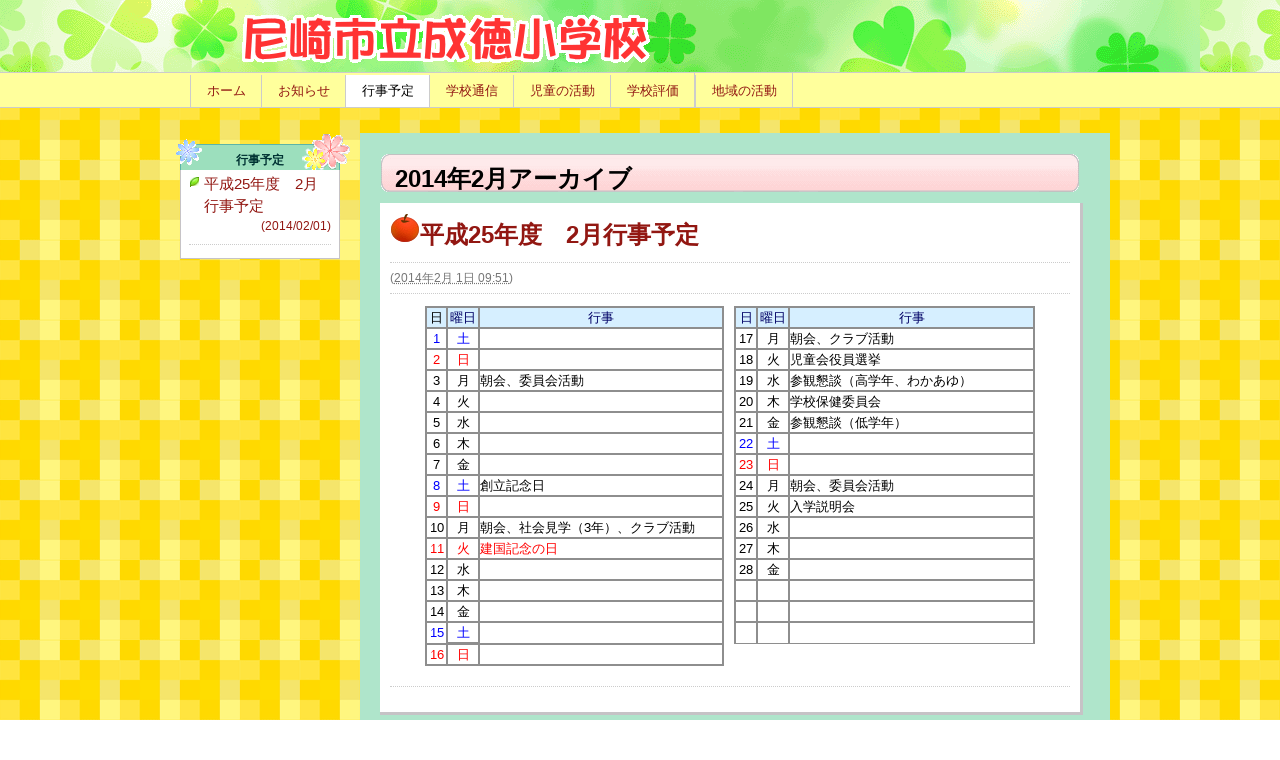

--- FILE ---
content_type: text/html
request_url: http://www.ama-net.ed.jp/school/e18/2014/02/
body_size: 25824
content:
<!DOCTYPE html PUBLIC "-//W3C//DTD XHTML 1.0 Transitional//EN"
    "http://www.w3.org/TR/xhtml1/DTD/xhtml1-transitional.dtd">
<html xmlns="http://www.w3.org/1999/xhtml" id="sixapart-standard">
<head>
    <meta http-equiv="Content-Type" content="text/html; charset=UTF-8" />
    <meta name="generator" content="Movable Type Advanced" />
    <link rel="stylesheet" href="https://www.ama-net.ed.jp/school/e18/styles.css" type="text/css" />
    <link rel="start" href="https://www.ama-net.ed.jp/school/e18/" title="ホーム" />
    <link rel="alternate" type="application/atom+xml" title="Recent Entries" href="https://www.ama-net.ed.jp/school/e18/atom.xml" />
    <script type="text/javascript" src="https://www.ama-net.ed.jp/school/e18/mt.js"></script>
    
        <link rel="prev" href="https://www.ama-net.ed.jp/school/e18/2014/01/" title="2014年1月" />
        <link rel="next" href="https://www.ama-net.ed.jp/school/e18/2014/03/" title="2014年3月" />
    
    <script type="text/javascript">
    var adminurl = 'https://www.ama-net.ed.jp/mte/' + 'mt.cgi';
    var blog_id = '49';
    var page_id = '1559';
    </script>
    
    <title>尼崎市立成徳小学校: 2014年2月アーカイブ</title>
</head>
<body id="" class="mt-archive-listing mt-datebased-monthly-archive layout-tw">
    <div id="container">
        <div id="container-inner">
            <div id="header">
                <div id="header-inner">
                    <div id="header-content">
<a href="https://www.ama-net.ed.jp/school/e18/"><img src="https://www.ama-net.ed.jp/school/e18/images/headertitle.gif" alt="尼崎市立成徳小学校"></a>                    </div>
                </div>
            </div>
            <div id="main-navigation">
                <div id="main-navigation-inner">
                    <ul>
 <li class="first"><a href="https://www.ama-net.ed.jp/school/e18/">ホーム</a></li>

 <li class=""><a href="https://www.ama-net.ed.jp/school/e18/osirase/">お知らせ</a></li>

 <li class=" on"><a href="https://www.ama-net.ed.jp/school/e18/yotei/">行事予定</a></li>

 <li class=""><a href="https://www.ama-net.ed.jp/school/e18/gakko-tusin/">学校通信</a></li>

 <li class="
            
            
            
            
            
            
            
            
            
            
            
            "><a href="https://www.ama-net.ed.jp/school/e18/katudo/">児童の活動</a></li>

<li class="last"><a href="https://www.ama-net.ed.jp/school/e18/gakko-hyoka/">学校評価</a></li>
 <li class="last"><a href="https://www.ama-net.ed.jp/school/e18/tiiki/">地域の活動</a></li>

</ul>


                </div>
            </div>
            <div id="content">
                <div id="content-inner">
                    <div id="alpha">
                        <div id="alpha-inner">


<div id="alpha-title">
<h1 id="page-title" class="archive-title">

2014年2月アーカイブ

</h1>
</div>

<div id="entry-7161" class="entry-asset asset hentry">
    <div class="asset-header">
        <h2 class="asset-name entry-title"><a href="https://www.ama-net.ed.jp/school/e18/2014/02/252.html" rel="bookmark"><img src="https://www.ama-net.ed.jp/school/e18/images/b_blogtitle.gif">平成25年度　2月行事予定</a></h2>
        <div class="asset-meta">
    <span class="byline">

(<abbr class="published" title="2014-02-01T09:51:33+09:00">2014年2月 1日 09:51</abbr>)

    </span>

    
    

</div>

    </div>
    <div class="asset-content entry-content">

        <div class="asset-body">
            <p><table border="0" cellspacing="0" cellpadding="2" width="610" bgcolor="#ffffff" align="center"><tbody><tr><td style="border-bottom: #8e8e8e 1px solid; text-align: center; border-left: #8e8e8e 2px solid; margin: 1px; border-top: #8e8e8e 2px solid; border-right: #8e8e8e 1px solid" bgcolor="#d6efff" width="20">日</td><td style="border-bottom: #8e8e8e 1px solid; text-align: center; border-left: #8e8e8e 1px solid; margin: 1px; border-top: #8e8e8e 2px solid; border-right: #8e8e8e 1px solid" bgcolor="#d6efff" width="30"><font style="color: #000066">曜日</font></td><td style="border-bottom: #8e8e8e 1px solid; text-align: center; border-left: #8e8e8e 1px solid; margin: 1px; border-top: #8e8e8e 2px solid; border-right: #8e8e8e 2px solid" bgcolor="#d6efff" width="250"><font style="color: #000066">行事</font></td><td style="text-align: center" rowspan="17" width="10">&nbsp;</td><td style="border-bottom: #8e8e8e 1px solid; text-align: center; border-left: #8e8e8e 2px solid; margin: 1px; border-top: #8e8e8e 2px solid; border-right: #8e8e8e 1px solid" bgcolor="#d6efff" width="20"><font style="color: #000066">日</font></td><td style="border-bottom: #8e8e8e 1px solid; text-align: center; border-left: #8e8e8e 1px solid; margin: 1px; border-top: #8e8e8e 2px solid; border-right: #8e8e8e 1px solid" bgcolor="#d6efff" width="30"><font style="color: #000066">曜日</font></td><td style="border-bottom: #8e8e8e 1px solid; text-align: center; border-left: #8e8e8e 1px solid; margin: 1px; border-top: #8e8e8e 2px solid; border-right: #8e8e8e 2px solid" bgcolor="#d6efff" width="250"><font style="color: #000066">行事</font></td></tr><tr><td style="border-bottom: #8e8e8e 1px solid; text-align: center; border-left: #8e8e8e 2px solid; margin: 1px; border-top: #8e8e8e 1px solid; border-right: #8e8e8e 1px solid" width="20"><font color="#0000ff">1</font></td><td style="border-bottom: #8e8e8e 1px solid; text-align: center; border-left: #8e8e8e 1px solid; margin: 1px; border-top: #8e8e8e 1px solid; border-right: #8e8e8e 1px solid" width="30"><font color="#0000ff">土</font></td><td style="border-bottom: #8e8e8e 1px solid; text-align: left; border-left: #8e8e8e 1px solid; margin: 1px; border-top: #8e8e8e 1px solid; border-right: #8e8e8e 2px solid" width="250">　</td><td style="border-bottom: #8e8e8e 1px solid; text-align: center; border-left: #8e8e8e 2px solid; margin: 1px; border-top: #8e8e8e 1px solid; border-right: #8e8e8e 1px solid" width="20"><font color="#000000">17</font></td><td style="border-bottom: #8e8e8e 1px solid; text-align: center; border-left: #8e8e8e 1px solid; margin: 1px; border-top: #8e8e8e 1px solid; border-right: #8e8e8e 1px solid" width="30"><font color="#000000">月</font></td><td style="border-bottom: #8e8e8e 1px solid; text-align: left; border-left: #8e8e8e 1px solid; margin: 1px; border-top: #8e8e8e 1px solid; border-right: #8e8e8e 2px solid" width="250">朝会、クラブ活動</td></tr><tr><td style="border-bottom: #8e8e8e 1px solid; text-align: center; border-left: #8e8e8e 2px solid; margin: 1px; border-top: #8e8e8e 1px solid; border-right: #8e8e8e 1px solid" width="20"><font color="#ff0000">2</font></td><td style="border-bottom: #8e8e8e 1px solid; text-align: center; border-left: #8e8e8e 1px solid; margin: 1px; border-top: #8e8e8e 1px solid; border-right: #8e8e8e 1px solid" width="30"><font color="#ff0000">日</font></td><td style="border-bottom: #8e8e8e 1px solid; text-align: left; border-left: #8e8e8e 1px solid; margin: 1px; border-top: #8e8e8e 1px solid; border-right: #8e8e8e 2px solid" width="250">　</td><td style="border-bottom: #8e8e8e 1px solid; text-align: center; border-left: #8e8e8e 2px solid; margin: 1px; border-top: #8e8e8e 1px solid; border-right: #8e8e8e 1px solid" width="20">18</td><td style="border-bottom: #8e8e8e 1px solid; text-align: center; border-left: #8e8e8e 1px solid; margin: 1px; border-top: #8e8e8e 1px solid; border-right: #8e8e8e 1px solid" width="30">火</td><td style="border-bottom: #8e8e8e 1px solid; text-align: left; border-left: #8e8e8e 1px solid; margin: 1px; border-top: #8e8e8e 1px solid; border-right: #8e8e8e 2px solid" width="250">児童会役員選挙</td></tr><tr><td style="border-bottom: #8e8e8e 1px solid; text-align: center; border-left: #8e8e8e 2px solid; margin: 1px; border-top: #8e8e8e 1px solid; border-right: #8e8e8e 1px solid" width="20"><font color="#000000">3</font></td><td style="border-bottom: #8e8e8e 1px solid; text-align: center; border-left: #8e8e8e 1px solid; margin: 1px; border-top: #8e8e8e 1px solid; border-right: #8e8e8e 1px solid" width="30"><font color="#000000">月</font></td><td style="border-bottom: #8e8e8e 1px solid; text-align: left; border-left: #8e8e8e 1px solid; margin: 1px; border-top: #8e8e8e 1px solid; border-right: #8e8e8e 2px solid" width="250">朝会、委員会活動</td><td style="border-bottom: #8e8e8e 1px solid; text-align: center; border-left: #8e8e8e 2px solid; margin: 1px; border-top: #8e8e8e 1px solid; border-right: #8e8e8e 1px solid" width="20">19</td><td style="border-bottom: #8e8e8e 1px solid; text-align: center; border-left: #8e8e8e 1px solid; margin: 1px; border-top: #8e8e8e 1px solid; border-right: #8e8e8e 1px solid" width="30">水</td><td style="border-bottom: #8e8e8e 1px solid; text-align: left; border-left: #8e8e8e 1px solid; margin: 1px; border-top: #8e8e8e 1px solid; border-right: #8e8e8e 2px solid" width="250">参観懇談（高学年、わかあゆ）　</td></tr><tr><td style="border-bottom: #8e8e8e 1px solid; text-align: center; border-left: #8e8e8e 2px solid; margin: 1px; border-top: #8e8e8e 1px solid; border-right: #8e8e8e 1px solid" width="20">4</td><td style="border-bottom: #8e8e8e 1px solid; text-align: center; border-left: #8e8e8e 1px solid; margin: 1px; border-top: #8e8e8e 1px solid; border-right: #8e8e8e 1px solid" width="30">火</td><td style="border-bottom: #8e8e8e 1px solid; text-align: left; border-left: #8e8e8e 1px solid; margin: 1px; border-top: #8e8e8e 1px solid; border-right: #8e8e8e 2px solid" width="250">　</td><td style="border-bottom: #8e8e8e 1px solid; text-align: center; border-left: #8e8e8e 2px solid; margin: 1px; border-top: #8e8e8e 1px solid; border-right: #8e8e8e 1px solid" width="20">20</td><td style="border-bottom: #8e8e8e 1px solid; text-align: center; border-left: #8e8e8e 1px solid; margin: 1px; border-top: #8e8e8e 1px solid; border-right: #8e8e8e 1px solid" width="30">木</td><td style="border-bottom: #8e8e8e 1px solid; text-align: left; border-left: #8e8e8e 1px solid; margin: 1px; border-top: #8e8e8e 1px solid; border-right: #8e8e8e 2px solid" width="250">学校保健委員会</td></tr><tr><td style="border-bottom: #8e8e8e 1px solid; text-align: center; border-left: #8e8e8e 2px solid; margin: 1px; border-top: #8e8e8e 1px solid; border-right: #8e8e8e 1px solid" width="20">5</td><td style="border-bottom: #8e8e8e 1px solid; text-align: center; border-left: #8e8e8e 1px solid; margin: 1px; border-top: #8e8e8e 1px solid; border-right: #8e8e8e 1px solid" width="30">水</td><td style="border-bottom: #8e8e8e 1px solid; text-align: left; border-left: #8e8e8e 1px solid; margin: 1px; border-top: #8e8e8e 1px solid; border-right: #8e8e8e 2px solid" width="250">　</td><td style="border-bottom: #8e8e8e 1px solid; text-align: center; border-left: #8e8e8e 2px solid; margin: 1px; border-top: #8e8e8e 1px solid; border-right: #8e8e8e 1px solid" width="20">21</td><td style="border-bottom: #8e8e8e 1px solid; text-align: center; border-left: #8e8e8e 1px solid; margin: 1px; border-top: #8e8e8e 1px solid; border-right: #8e8e8e 1px solid" width="30">金</td><td style="border-bottom: #8e8e8e 1px solid; text-align: left; border-left: #8e8e8e 1px solid; margin: 1px; border-top: #8e8e8e 1px solid; border-right: #8e8e8e 2px solid" width="250">参観懇談（低学年）　</td></tr><tr><td style="border-bottom: #8e8e8e 1px solid; text-align: center; border-left: #8e8e8e 2px solid; margin: 1px; border-top: #8e8e8e 1px solid; border-right: #8e8e8e 1px solid" width="20">6</td><td style="border-bottom: #8e8e8e 1px solid; text-align: center; border-left: #8e8e8e 1px solid; margin: 1px; border-top: #8e8e8e 1px solid; border-right: #8e8e8e 1px solid" width="30">木</td><td style="border-bottom: #8e8e8e 1px solid; text-align: left; border-left: #8e8e8e 1px solid; margin: 1px; border-top: #8e8e8e 1px solid; border-right: #8e8e8e 2px solid" width="250">　</td><td style="border-bottom: #8e8e8e 1px solid; text-align: center; border-left: #8e8e8e 2px solid; margin: 1px; border-top: #8e8e8e 1px solid; border-right: #8e8e8e 1px solid" width="20"><font color="#0000ff">22</font></td><td style="border-bottom: #8e8e8e 1px solid; text-align: center; border-left: #8e8e8e 1px solid; margin: 1px; border-top: #8e8e8e 1px solid; border-right: #8e8e8e 1px solid" width="30"><font color="#0000ff">土</font></td><td style="border-bottom: #8e8e8e 1px solid; text-align: left; border-left: #8e8e8e 1px solid; margin: 1px; border-top: #8e8e8e 1px solid; border-right: #8e8e8e 2px solid" width="250">　</td></tr><tr><td style="border-bottom: #8e8e8e 1px solid; text-align: center; border-left: #8e8e8e 2px solid; margin: 1px; border-top: #8e8e8e 1px solid; border-right: #8e8e8e 1px solid" width="20">7</td><td style="border-bottom: #8e8e8e 1px solid; text-align: center; border-left: #8e8e8e 1px solid; margin: 1px; border-top: #8e8e8e 1px solid; border-right: #8e8e8e 1px solid" width="30">金</td><td style="border-bottom: #8e8e8e 1px solid; text-align: left; border-left: #8e8e8e 1px solid; margin: 1px; border-top: #8e8e8e 1px solid; border-right: #8e8e8e 2px solid" width="250">　</td><td style="border-bottom: #8e8e8e 1px solid; text-align: center; border-left: #8e8e8e 2px solid; margin: 1px; border-top: #8e8e8e 1px solid; border-right: #8e8e8e 1px solid" width="20"><font color="#ff0000">23</font></td><td style="border-bottom: #8e8e8e 1px solid; text-align: center; border-left: #8e8e8e 1px solid; margin: 1px; border-top: #8e8e8e 1px solid; border-right: #8e8e8e 1px solid" width="30"><font color="#ff0000">日</font></td><td style="border-bottom: #8e8e8e 1px solid; text-align: left; border-left: #8e8e8e 1px solid; margin: 1px; border-top: #8e8e8e 1px solid; border-right: #8e8e8e 2px solid" width="250">　</td></tr><tr><td style="border-bottom: #8e8e8e 1px solid; text-align: center; border-left: #8e8e8e 2px solid; margin: 1px; border-top: #8e8e8e 1px solid; border-right: #8e8e8e 1px solid" width="20"><font color="#0000ff">8</font></td><td style="border-bottom: #8e8e8e 1px solid; text-align: center; border-left: #8e8e8e 1px solid; margin: 1px; border-top: #8e8e8e 1px solid; border-right: #8e8e8e 1px solid" width="30"><font color="#0000ff">土</font></td><td style="border-bottom: #8e8e8e 1px solid; text-align: left; border-left: #8e8e8e 1px solid; margin: 1px; border-top: #8e8e8e 1px solid; border-right: #8e8e8e 2px solid" width="250">創立記念日　</td><td style="border-bottom: #8e8e8e 1px solid; text-align: center; border-left: #8e8e8e 2px solid; margin: 1px; border-top: #8e8e8e 1px solid; border-right: #8e8e8e 1px solid" width="20"><font color="#000000">24</font></td><td style="border-bottom: #8e8e8e 1px solid; text-align: center; border-left: #8e8e8e 1px solid; margin: 1px; border-top: #8e8e8e 1px solid; border-right: #8e8e8e 1px solid" width="30"><font color="#000000">月</font></td><td style="border-bottom: #8e8e8e 1px solid; text-align: left; border-left: #8e8e8e 1px solid; margin: 1px; border-top: #8e8e8e 1px solid; border-right: #8e8e8e 2px solid" width="250">朝会、委員会活動　</td></tr><tr><td style="border-bottom: #8e8e8e 1px solid; text-align: center; border-left: #8e8e8e 2px solid; margin: 1px; border-top: #8e8e8e 1px solid; border-right: #8e8e8e 1px solid" width="20"><font color="#ff0000">9</font></td><td style="border-bottom: #8e8e8e 1px solid; text-align: center; border-left: #8e8e8e 1px solid; margin: 1px; border-top: #8e8e8e 1px solid; border-right: #8e8e8e 1px solid" width="30"><font color="#ff0000">日</font></td><td style="border-bottom: #8e8e8e 1px solid; text-align: left; border-left: #8e8e8e 1px solid; margin: 1px; border-top: #8e8e8e 1px solid; border-right: #8e8e8e 2px solid" width="250">　</td><td style="border-bottom: #8e8e8e 1px solid; text-align: center; border-left: #8e8e8e 2px solid; margin: 1px; border-top: #8e8e8e 1px solid; border-right: #8e8e8e 1px solid" width="20">25</td><td style="border-bottom: #8e8e8e 1px solid; text-align: center; border-left: #8e8e8e 1px solid; margin: 1px; border-top: #8e8e8e 1px solid; border-right: #8e8e8e 1px solid" width="30">火</td><td style="border-bottom: #8e8e8e 1px solid; text-align: left; border-left: #8e8e8e 1px solid; margin: 1px; border-top: #8e8e8e 1px solid; border-right: #8e8e8e 2px solid" width="250">入学説明会　</td></tr><tr><td style="border-bottom: #8e8e8e 1px solid; text-align: center; border-left: #8e8e8e 2px solid; margin: 1px; border-top: #8e8e8e 1px solid; border-right: #8e8e8e 1px solid" width="20"><font color="#000000">10</font></td><td style="border-bottom: #8e8e8e 1px solid; text-align: center; border-left: #8e8e8e 1px solid; margin: 1px; border-top: #8e8e8e 1px solid; border-right: #8e8e8e 1px solid" width="30"><font color="#000000">月</font></td><td style="border-bottom: #8e8e8e 1px solid; text-align: left; border-left: #8e8e8e 1px solid; margin: 1px; border-top: #8e8e8e 1px solid; border-right: #8e8e8e 2px solid" width="250">朝会、社会見学（3年）、クラブ活動　</td><td style="border-bottom: #8e8e8e 1px solid; text-align: center; border-left: #8e8e8e 2px solid; margin: 1px; border-top: #8e8e8e 1px solid; border-right: #8e8e8e 1px solid" width="20">26</td><td style="border-bottom: #8e8e8e 1px solid; text-align: center; border-left: #8e8e8e 1px solid; margin: 1px; border-top: #8e8e8e 1px solid; border-right: #8e8e8e 1px solid" width="30">水</td><td style="border-bottom: #8e8e8e 1px solid; text-align: left; border-left: #8e8e8e 1px solid; margin: 1px; border-top: #8e8e8e 1px solid; border-right: #8e8e8e 2px solid" width="250">　</td></tr><tr><td style="border-bottom: #8e8e8e 1px solid; text-align: center; border-left: #8e8e8e 2px solid; margin: 1px; border-top: #8e8e8e 1px solid; border-right: #8e8e8e 1px solid" width="20"><font color="#ff0000">11</font></td><td style="border-bottom: #8e8e8e 1px solid; text-align: center; border-left: #8e8e8e 1px solid; margin: 1px; border-top: #8e8e8e 1px solid; border-right: #8e8e8e 1px solid" width="30"><font color="#ff0000">火</font></td><td style="border-bottom: #8e8e8e 1px solid; text-align: left; border-left: #8e8e8e 1px solid; margin: 1px; border-top: #8e8e8e 1px solid; border-right: #8e8e8e 2px solid" width="250"><font color="#ff0000">建国記念の日</font></td><td style="border-bottom: #8e8e8e 1px solid; text-align: center; border-left: #8e8e8e 2px solid; margin: 1px; border-top: #8e8e8e 1px solid; border-right: #8e8e8e 1px solid" width="20">27</td><td style="border-bottom: #8e8e8e 1px solid; text-align: center; border-left: #8e8e8e 1px solid; margin: 1px; border-top: #8e8e8e 1px solid; border-right: #8e8e8e 1px solid" width="30">木</td><td style="border-bottom: #8e8e8e 1px solid; text-align: left; border-left: #8e8e8e 1px solid; margin: 1px; border-top: #8e8e8e 1px solid; border-right: #8e8e8e 2px solid" width="250">　</td></tr><tr><td style="border-bottom: #8e8e8e 1px solid; text-align: center; border-left: #8e8e8e 2px solid; margin: 1px; border-top: #8e8e8e 1px solid; border-right: #8e8e8e 1px solid" width="20">12</td><td style="border-bottom: #8e8e8e 1px solid; text-align: center; border-left: #8e8e8e 1px solid; margin: 1px; border-top: #8e8e8e 1px solid; border-right: #8e8e8e 1px solid" width="30">水</td><td style="border-bottom: #8e8e8e 1px solid; text-align: left; border-left: #8e8e8e 1px solid; margin: 1px; border-top: #8e8e8e 1px solid; border-right: #8e8e8e 2px solid" width="250">　</td><td style="border-bottom: #8e8e8e 1px solid; text-align: center; border-left: #8e8e8e 2px solid; margin: 1px; border-top: #8e8e8e 1px solid; border-right: #8e8e8e 1px solid" width="20">28</td><td style="border-bottom: #8e8e8e 1px solid; text-align: center; border-left: #8e8e8e 1px solid; margin: 1px; border-top: #8e8e8e 1px solid; border-right: #8e8e8e 1px solid" width="30">金</td><td style="border-bottom: #8e8e8e 1px solid; text-align: left; border-left: #8e8e8e 1px solid; margin: 1px; border-top: #8e8e8e 1px solid; border-right: #8e8e8e 2px solid" width="250">　</td></tr><tr><td style="border-bottom: #8e8e8e 1px solid; text-align: center; border-left: #8e8e8e 2px solid; margin: 1px; border-top: #8e8e8e 1px solid; border-right: #8e8e8e 1px solid" width="20">13</td><td style="border-bottom: #8e8e8e 1px solid; text-align: center; border-left: #8e8e8e 1px solid; margin: 1px; border-top: #8e8e8e 1px solid; border-right: #8e8e8e 1px solid" width="30">木</td><td style="border-bottom: #8e8e8e 1px solid; text-align: left; border-left: #8e8e8e 1px solid; margin: 1px; border-top: #8e8e8e 1px solid; border-right: #8e8e8e 2px solid" width="250">　</td><td style="border-bottom: #8e8e8e 1px solid; text-align: center; border-left: #8e8e8e 2px solid; margin: 1px; border-top: #8e8e8e 1px solid; border-right: #8e8e8e 1px solid" width="20">&nbsp;</td><td style="border-bottom: #8e8e8e 1px solid; text-align: center; border-left: #8e8e8e 1px solid; margin: 1px; border-top: #8e8e8e 1px solid; border-right: #8e8e8e 1px solid" width="30">&nbsp;</td><td style="border-bottom: #8e8e8e 1px solid; text-align: left; border-left: #8e8e8e 1px solid; margin: 1px; border-top: #8e8e8e 1px solid; border-right: #8e8e8e 2px solid" width="250">&nbsp;</td></tr><tr><td style="border-bottom: #8e8e8e 1px solid; text-align: center; border-left: #8e8e8e 2px solid; margin: 1px; border-top: #8e8e8e 1px solid; border-right: #8e8e8e 1px solid" width="20">14</td><td style="border-bottom: #8e8e8e 1px solid; text-align: center; border-left: #8e8e8e 1px solid; margin: 1px; border-top: #8e8e8e 1px solid; border-right: #8e8e8e 1px solid" width="30">金</td><td style="border-bottom: #8e8e8e 1px solid; text-align: left; border-left: #8e8e8e 1px solid; margin: 1px; border-top: #8e8e8e 1px solid; border-right: #8e8e8e 2px solid" width="250">　</td><td style="border-bottom: #8e8e8e 1px solid; text-align: center; border-left: #8e8e8e 2px solid; margin: 1px; border-top: #8e8e8e 1px solid; border-right: #8e8e8e 1px solid" width="20">&nbsp;</td><td style="border-bottom: #8e8e8e 1px solid; text-align: center; border-left: #8e8e8e 1px solid; margin: 1px; border-top: #8e8e8e 1px solid; border-right: #8e8e8e 1px solid" width="30">&nbsp;</td><td style="border-bottom: #8e8e8e 1px solid; text-align: left; border-left: #8e8e8e 1px solid; margin: 1px; border-top: #8e8e8e 1px solid; border-right: #8e8e8e 2px solid" width="250">&nbsp;</td></tr><tr><td style="border-bottom: #8e8e8e 1px solid; text-align: center; border-left: #8e8e8e 2px solid; margin: 1px; border-top: #8e8e8e 1px solid; border-right: #8e8e8e 1px solid" width="20"><font color="#0000ff">15</font></td><td style="border-bottom: #8e8e8e 2px solid; text-align: center; border-left: #8e8e8e 1px solid; margin: 1px; border-top: #8e8e8e 1px solid; border-right: #8e8e8e 1px solid" width="30"><font color="#0000ff">土</font></td><td style="border-bottom: #8e8e8e 1px solid; text-align: left; border-left: #8e8e8e 1px solid; margin: 1px; border-top: #8e8e8e 1px solid; border-right: #8e8e8e 2px solid" width="250">　</td><td style="border-bottom: #8e8e8e 1px solid; text-align: center; border-left: #8e8e8e 2px solid; margin: 1px; border-top: #8e8e8e 1px solid; border-right: #8e8e8e 1px solid" width="20">&nbsp;</td><td style="border-bottom: #8e8e8e 1px solid; text-align: center; border-left: #8e8e8e 1px solid; margin: 1px; border-top: #8e8e8e 1px solid; border-right: #8e8e8e 1px solid" width="30">&nbsp;</td><td style="border-bottom: #8e8e8e 1px solid; text-align: left; border-left: #8e8e8e 1px solid; margin: 1px; border-top: #8e8e8e 1px solid; border-right: #8e8e8e 2px solid" width="250">&nbsp;</td></tr><tr><td style="border-bottom: #8e8e8e 2px solid; text-align: center; border-left: #8e8e8e 2px solid; margin: 1px; border-top: #8e8e8e 1px solid; border-right: #8e8e8e 1px solid" width="20"><font color="#ff0000">16</font></td><td style="border-bottom: #8e8e8e 2px solid; text-align: center; border-left: #8e8e8e 1px solid; margin: 1px; border-top: #8e8e8e 1px solid; border-right: #8e8e8e 1px solid" width="30"><font color="#ff0000">日</font></td><td style="border-bottom: #8e8e8e 2px solid; text-align: left; border-left: #8e8e8e 1px solid; margin: 1px; border-top: #8e8e8e 1px solid; border-right: #8e8e8e 2px solid" width="250">　</td></tr></tbody></table></p>
        </div>



    </div>
    <div class="asset-footer"></div>
</div>


<div class="content-nav">
    
    <a href="https://www.ama-net.ed.jp/school/e18/2014/01/">&laquo; 2014年1月</a> |
    
    <a href="https://www.ama-net.ed.jp/school/e18/">メインページ</a> |
    <a href="https://www.ama-net.ed.jp/school/e18/archives.html">アーカイブ</a>
    
    | <a href="https://www.ama-net.ed.jp/school/e18/2014/03/">2014年3月 &raquo;</a>
    
</div>








</div>
                    </div>
                <div id="beta">
    <div id="beta-inner"> 



 <div class="widget-recent-entries widget-archives widget">
    <h3 class="widget-header">行事予定</h3>
    <div class="widget-content">
        <dl>
        
            <dt><a href="https://www.ama-net.ed.jp/school/e18/2014/02/252.html">平成25年度　2月行事予定
            <p style="font-size:12px;text-align:right;">(2014/02/01)</p></a></dt>
        
        </dl>
    </div>
</div>
        
    




    </div>
</div>

                </div>
            </div>
            <div id="footer">
                <div id="footer-inner">
                    <div id="footer-content">
&copy;尼崎市立成徳小学校 All Rights Reserved
                    </div>
                </div>
            </div>
        </div>
    </div>
</body>
</html>











--- FILE ---
content_type: text/css
request_url: https://www.ama-net.ed.jp/school/e18/styles.css
body_size: -54
content:
@import url(blog.css);
@import url(style01.css);


--- FILE ---
content_type: application/javascript
request_url: https://www.ama-net.ed.jp/school/e18/mt.js
body_size: 17702
content:
// The cookie name to use for storing the blog-side comment session cookie.
var mtCookieName = "mt_blog_user";
var mtCookieDomain = ".ama-net.ed.jp";
var mtCookiePath = "/";
var mtCookieTimeout = 14400;


function mtHide(id) {
    var el = (typeof id == "string") ? document.getElementById(id) : id;
    if (el) el.style.display = 'none';
}


function mtShow(id) {
    var el = (typeof id == "string") ? document.getElementById(id) : id;
    if (el) el.style.display = 'block';
}


function mtAttachEvent(eventName,func) {
    var onEventName = 'on' + eventName;
    var old = window[onEventName];
    if( typeof old != 'function' )
        window[onEventName] = func;
    else {
        window[onEventName] = function( evt ) {
            old( evt );
            return func( evt );
        };
    }
}


function mtFireEvent(eventName,param) {
    var fn = window['on' + eventName];
    if (typeof fn == 'function') return fn(param);
    return;
}


function mtRelativeDate(ts, fds) {
    var now = new Date();
    var ref = ts;
    var delta = Math.floor((now.getTime() - ref.getTime()) / 1000);

    var str;
    if (delta < 60) {
        str = '直前';
    } else if (delta <= 86400) {
        // less than 1 day
        var hours = Math.floor(delta / 3600);
        var min = Math.floor((delta % 3600) / 60);
        if (hours == 1)
            str = '1 時間前';
        else if (hours > 1)
            str = '2 時間前'.replace(/2/, hours);
        else if (min == 1)
            str = '1 分前';
        else
            str = '2 分前'.replace(/2/, min);
    } else if (delta <= 604800) {
        // less than 1 week
        var days = Math.floor(delta / 86400);
        var hours = Math.floor((delta % 86400) / 3600);
        if (days == 1)
            str = '1 日前';
        else if (days > 1)
            str = '2 日前'.replace(/2/, days);
        else if (hours == 1)
            str = '1 時間前';
        else
            str = '2 時間前'.replace(/2/, hours);
    }
    return str ? str : fds;
}


function mtEditLink(entry_id, author_id) {
    var u = mtGetUser();
    if (! u) return;
    if (! entry_id) return;
    if (! author_id) return;
    if (u.id != author_id) return;
    var link = '<a href="mt.cgi?__mode=view&amp;_type=entry&amp;id=' + entry_id + '">編集</a>';
    document.write(link);
}


function mtCommentFormOnFocus() {
    // if CAPTCHA is enabled, this causes the captcha image to be
    // displayed if it hasn't been already.
    mtShowCaptcha();
}


var mtCaptchaVisible = false;
function mtShowCaptcha() {
    var u = mtGetUser();
    if ( u && u.is_authenticated ) return;
    if (mtCaptchaVisible) return;
    var div = document.getElementById('comments-open-captcha');
    if (div) {
        div.innerHTML = '';
        mtCaptchaVisible = true;
    }
}



var is_preview;
var user;

function mtSetUser(u) {
    if (u) {
        // persist this
        user = u;
        mtSaveUser();
        // sync up user greeting
        mtFireEvent('usersignin');
    }
}


function mtEscapeJS(s) {
    s = s.replace(/'/g, "&apos;");
    return s;
}


function mtUnescapeJS(s) {
    s = s.replace(/&apos;/g, "'");
    return s;
}


function mtBakeUserCookie(u) {
    var str = "";
    if (u.name) str += "name:'" + mtEscapeJS(u.name) + "';";
    if (u.url) str += "url:'" + mtEscapeJS(u.url) + "';";
    if (u.email) str += "email:'" + mtEscapeJS(u.email) + "';";
    if (u.is_authenticated) str += "is_authenticated:'1';";
    if (u.profile) str += "profile:'" + mtEscapeJS(u.profile) + "';";
    if (u.userpic) str += "userpic:'" + mtEscapeJS(u.userpic) + "';";
    if (u.sid) str += "sid:'" + mtEscapeJS(u.sid) + "';";
    str += "is_trusted:'" + (u.is_trusted ? "1" : "0") + "';";
    str += "is_author:'" + (u.is_author ? "1" : "0") + "';";
    str += "is_banned:'" + (u.is_banned ? "1" : "0") + "';";
    str += "can_post:'" + (u.can_post ? "1" : "0") + "';";
    str += "can_comment:'" + (u.can_comment ? "1" : "0") + "';";
    str = str.replace(/;$/, '');
    return str;
}


function mtUnbakeUserCookie(s) {
    if (!s) return;

    var u = {};
    var m;
    while (m = s.match(/^((name|url|email|is_authenticated|profile|userpic|sid|is_trusted|is_author|is_banned|can_post|can_comment):'([^']+?)';?)/)) {
        s = s.substring(m[1].length);
        if (m[2].match(/^(is|can)_/)) // boolean fields
            u[m[2]] = m[3] == '1' ? true : false;
        else
            u[m[2]] = mtUnescapeJS(m[3]);
    }
    if (u.is_authenticated) {
        u.is_anonymous = false;
    } else {
        u.is_anonymous = true;
        u.can_post = false;
        u.is_author = false;
        u.is_banned = false;
        u.is_trusted = false;
    }
    return u;
}


function mtGetUser() {
    if (!user) {
        var cookie = mtGetCookie(mtCookieName);
        if (!cookie) return;
        user = mtUnbakeUserCookie(cookie);
        if (! user) {
            user = {};
            user.is_anonymous = true;
            user.can_post = false;
            user.is_author = false;
            user.is_banned = false;
            user.is_trusted = false;
        }
    }
    return user;
}


var mtFetchedUser = false;

function mtFetchUser(cb) {
    if (!cb) cb = 'mtSetUser';
    if ( ( cb == 'mtSetUser' ) && mtGetUser() ) {
        var url = document.URL;
        url = url.replace(/#.+$/, '');
        url += '#comments-open';
        location.href = url;
    } else {
        // we aren't using AJAX for this, since we may have to request
        // from a different domain. JSONP to the rescue.
        mtFetchedUser = true;
        var script = document.createElement('script');
        var ts = new Date().getTime();
        script.src = 'https://www.ama-net.ed.jp/mte/mt-comments.cgi?__mode=session_js&blog_id=49&jsonp=' + cb + '&ts=' + ts;
        (document.getElementsByTagName('head'))[0].appendChild(script);
    }
}



function mtRememberMeOnClick(b) {
    if (!b.checked)
        mtClearUser(b.form);
    return true;
}



var mtRequestSubmitted = false;
function mtCommentOnSubmit(f) {
    if (!mtRequestSubmitted) {
        mtRequestSubmitted = true;

        if (f.armor)
            f.armor.value = '486ca5907403e18ae6f83714294b5301b2606bf8';
        if (f.bakecookie && f.bakecookie.checked)
            mtSaveUser(f);

        // disable submit buttons
        if (f.preview_button) f.preview_button.disabled = true;
        if (f.post) f.post.disabled = true;

        var u = mtGetUser();
        if ( !is_preview && ( u && u.is_authenticated ) ) {
            // validate session; then submit
            mtFetchedUser = false;
            mtFetchUser('mtCommentSessionVerify');
            return false;
        }

        return true;
    }
    return false;
}

function mtCommentSessionVerify(app_user) {
    var u = mtGetUser();
    var f = document['comments_form'];
    if ( u && app_user && app_user.sid && ( u.sid == app_user.sid ) ) {
        f.submit();
    } else {
        alert('セッションの有効期限が切れています。再度サインインしてください。');
        mtClearUser();
        mtFireEvent('usersignin');

    }
}

function mtUserOnLoad() {
    var u = mtGetUser();

    // if the user is authenticated, hide the 'anonymous' fields
    // and any captcha input if already shown
    if ( document.getElementById('comments-form')) {
        if ( u && u.is_authenticated ) {
            mtShow('comments-form');
            mtHide('comments-open-data');
            if (mtCaptchaVisible)
                mtHide('comments-open-captcha');
        } else {

        }
        if ( u && u.is_banned )
            mtHide('comments-form');

        // if we're previewing a comment, make sure the captcha
        // field is visible
        if (is_preview)
            mtShowCaptcha();
        else
            mtShowGreeting();

        // populate anonymous comment fields if user is cookied as anonymous
        var cf = document['comments_form'];
        if (cf) {
            if (u && u.is_anonymous) {
                if (u.email) cf.email.value = u.email;
                if (u.name) cf.author.value = u.name;
                if (u.url) cf.url.value = u.url;
                if (cf.bakecookie)
                    cf.bakecookie.checked = u.name || u.email;
            } else {
                if (u && u.sid && cf.sid)
                    cf.sid.value = u.sid;
            }
            if (cf.post.disabled)
                cf.post.disabled = false;
            if (cf.preview_button.disabled)
                cf.preview_button.disabled = false;
            mtRequestSubmitted = false;
        }
    }
}




function mtEntryOnLoad() {
    mtHide('trackbacks-info');
    mtHide('comments-open');
    mtFireEvent('usersignin');
}

function mtEntryOnUnload() {
    if (mtRequestSubmitted) {
        var cf = document['comments_form'];
        if (cf) {
            if (cf.post && cf.post.disabled)
                cf.post.disabled = false;
            if (cf.preview_button && cf.preview_button.disabled)
                cf.preview_button.disabled = false;
        }
        mtRequestSubmitted = false;
    }
    return true;
}

mtAttachEvent('usersignin', mtUserOnLoad);



function mtSignIn() {
    var doc_url = document.URL;
    doc_url = doc_url.replace(/#.+/, '');
    var url = 'https://www.ama-net.ed.jp/mte/mt-comments.cgi?__mode=login&blog_id=49';
    if (is_preview) {
        if ( document['comments_form'] ) {
            var entry_id = document['comments_form'].entry_id.value;
            url += '&entry_id=' + entry_id;
        } else {
            url += '&return_url=https%3A%2F%2Fwww.ama-net.ed.jp%2Fschool%2Fe18%2F';
        }
    } else {
        url += '&return_url=' + encodeURIComponent(doc_url);
    }
    mtClearUser();
    location.href = url;
}

function mtSignInOnClick(sign_in_element) {
    var el;
    if (sign_in_element) {
        // display throbber
        el = document.getElementById(sign_in_element);
        if (!el)  // legacy MT 4.x element id
            el = document.getElementById('comment-form-external-auth');
    }
    if (el)
        el.innerHTML = 'サインインします... <span class="status-indicator">&nbsp;</span>';

    mtClearUser(); // clear any 'anonymous' user cookie to allow sign in
    mtFetchUser('mtSetUserOrLogin');
    return false;
}

function mtSetUserOrLogin(u) {
    if (u && u.is_authenticated) {
        mtSetUser(u);
    } else {
        // user really isn't logged in; so let's do this!
        mtSignIn();
    }
}


function mtSignOut(entry_id) {
    mtClearUser();
    var doc_url = document.URL;
    doc_url = doc_url.replace(/#.+/, '');
    var url = 'https://www.ama-net.ed.jp/mte/mt-comments.cgi?__mode=handle_sign_in&static=0&logout=1&blog_id=49';
    if (is_preview) {
        if ( document['comments_form'] ) {
            var entry_id = document['comments_form'].entry_id.value;
            url += '&entry_id=' + entry_id;
        } else {
            url += '&return_url=https%3A%2F%2Fwww.ama-net.ed.jp%2Fschool%2Fe18%2F';
        }
    } else {
        url += '&return_url=' + encodeURIComponent(doc_url);
    }
    location.href = url;
}


function mtSignOutOnClick() {
    mtSignOut();
    return false;
}



function mtShowGreeting() {

    mtShowCaptcha();

}



function mtReplyCommentOnClick(parent_id, author) {
    mtShow('comment-form-reply');

    var checkbox = document.getElementById('comment-reply');
    var label = document.getElementById('comment-reply-label');
    var text = document.getElementById('comment-text');

    // Populate label with new values
    var reply_text = '\<a href=\"#comment-__PARENT__\" onclick=\"location.href=this.href; return false\"\>__AUTHOR__からのコメント\<\/a\>に返信';
    reply_text = reply_text.replace(/__PARENT__/, parent_id);
    reply_text = reply_text.replace(/__AUTHOR__/, author);
    label.innerHTML = reply_text;

    checkbox.value = parent_id; 
    checkbox.checked = true;
    try {
        // text field may be hidden
        text.focus();
    } catch(e) {
    }

    mtSetCommentParentID();
}


function mtSetCommentParentID() {
    var checkbox = document.getElementById('comment-reply');
    var parent_id_field = document.getElementById('comment-parent-id');
    if (!checkbox || !parent_id_field) return;

    var pid = 0;
    if (checkbox.checked == true)
        pid = checkbox.value;
    parent_id_field.value = pid;
}


function mtSaveUser(f) {
    // We can't reliably store the user cookie during a preview.
    if (is_preview) return;

    var u = mtGetUser();

    if (f && (!u || u.is_anonymous)) {
        if ( !u ) {
            u = {};
            u.is_authenticated = false;
            u.can_comment = true;
            u.is_author = false;
            u.is_banned = false;
            u.is_anonymous = true;
            u.is_trusted = false;
        }
        if (f.author != undefined) u.name = f.author.value;
        if (f.email != undefined) u.email = f.email.value;
        if (f.url != undefined) u.url = f.url.value;
    }

    if (!u) return;

    var cache_period = mtCookieTimeout * 1000;

    // cache anonymous user info for a long period if the
    // user has requested to be remembered
    if (u.is_anonymous && f && f.bakecookie && f.bakecookie.checked)
        cache_period = 365 * 24 * 60 * 60 * 1000;

    var now = new Date();
    mtFixDate(now);
    now.setTime(now.getTime() + cache_period);

    var cmtcookie = mtBakeUserCookie(u);
    mtSetCookie(mtCookieName, cmtcookie, now, mtCookiePath, mtCookieDomain,
        location.protocol == 'https:');
}


function mtClearUser() {
    user = null;
    mtDeleteCookie(mtCookieName, mtCookiePath, mtCookieDomain,
        location.protocol == 'https:');
}


function mtSetCookie(name, value, expires, path, domain, secure) {
    if (domain && domain.match(/^\.?localhost$/))
        domain = null;
    var curCookie = name + "=" + escape(value) +
        (expires ? "; expires=" + expires.toGMTString() : "") +
        (path ? "; path=" + path : "") +
        (domain ? "; domain=" + domain : "") +
        (secure ? "; secure" : "");
    document.cookie = curCookie;
}


function mtGetCookie(name) {
    var prefix = name + '=';
    var c = document.cookie;
    var cookieStartIndex = c.indexOf(prefix);
    if (cookieStartIndex == -1)
        return '';
    var cookieEndIndex = c.indexOf(";", cookieStartIndex + prefix.length);
    if (cookieEndIndex == -1)
        cookieEndIndex = c.length;
    return unescape(c.substring(cookieStartIndex + prefix.length, cookieEndIndex));
}


function mtDeleteCookie(name, path, domain, secure) {
    if (mtGetCookie(name)) {
        if (domain && domain.match(/^\.?localhost$/))
            domain = null;
        document.cookie = name + "=" +
            (path ? "; path=" + path : "") +
            (domain ? "; domain=" + domain : "") +
            (secure ? "; secure" : "") +
            "; expires=Thu, 01-Jan-70 00:00:01 GMT";
    }
}

function mtFixDate(date) {
    var skew = (new Date(0)).getTime();
    if (skew > 0)
        date.setTime(date.getTime() - skew);
}


function mtGetXmlHttp() {
    if ( !window.XMLHttpRequest ) {
        window.XMLHttpRequest = function() {
            var types = [
                "Microsoft.XMLHTTP",
                "MSXML2.XMLHTTP.5.0",
                "MSXML2.XMLHTTP.4.0",
                "MSXML2.XMLHTTP.3.0",
                "MSXML2.XMLHTTP"
            ];

            for ( var i = 0; i < types.length; i++ ) {
                try {
                    return new ActiveXObject( types[ i ] );
                } catch( e ) {}
            }

            return undefined;
        };
    }
    if ( window.XMLHttpRequest )
        return new XMLHttpRequest();
}

// BEGIN: fast browser onload init
// Modifications by David Davis, DWD
// Dean Edwards/Matthias Miller/John Resig
// http://dean.edwards.name/weblog/2006/06/again/?full#comment5338

function mtInit() {
    // quit if this function has already been called
    if (arguments.callee.done) return;

    // flag this function so we don't do the same thing twice
    arguments.callee.done = true;

    // kill the timer
    // DWD - check against window
    if ( window._timer ) clearInterval(window._timer);

    // DWD - fire the window onload now, and replace it
    if ( window.onload && ( window.onload !== window.mtInit ) ) {
        window.onload();
        window.onload = function() {};
    }
}

/* for Mozilla/Opera9 */
if (document.addEventListener) {
    document.addEventListener("DOMContentLoaded", mtInit, false);
}

/* for Internet Explorer */
/*@cc_on @*/
/*@if (@_win32)
document.write("<script id=__ie_onload defer src=javascript:void(0)><\/script>");
var script = document.getElementById("__ie_onload");
script.onreadystatechange = function() {
    if (this.readyState == "complete") {
        mtInit(); // call the onload handler
    }
};
/*@end @*/

/* for Safari */
if (/WebKit/i.test(navigator.userAgent)) { // sniff
    _timer = setInterval(function() {
        if (/loaded|complete/.test(document.readyState)) {
            mtInit(); // call the onload handler
        }
    }, 10);
}

/* for other browsers */
window.onload = mtInit;

// END: fast browser onload init




